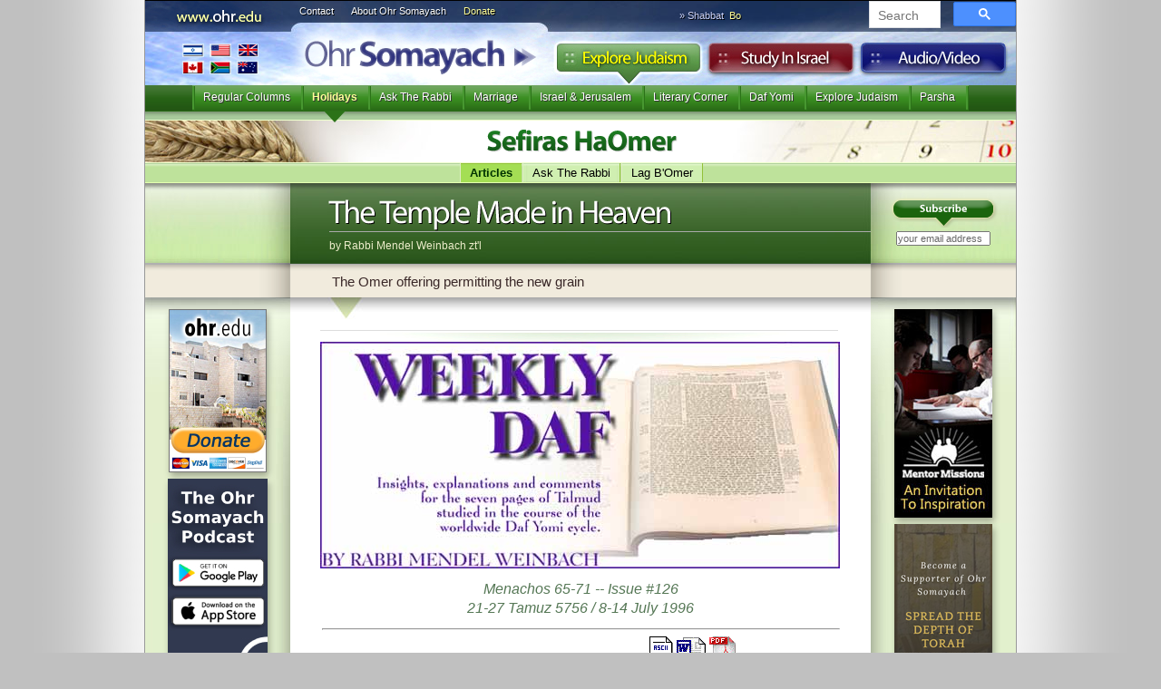

--- FILE ---
content_type: text/html
request_url: http://mail.ohr.edu/holidays/sefiras_haomer/articles/949
body_size: 8304
content:
<!DOCTYPE html>
<html>
<!-- /yomi/yomi126.htm -->
<head>
<!-- Google tag (gtag.js) -->
<script async src="https://www.googletagmanager.com/gtag/js?id=G-T6935R5Y5W"></script>
<script>

 window.dataLayer = window.dataLayer || [];
 function gtag(){dataLayer.push(arguments);}
 gtag('js', new Date());
 gtag('config', 'G-T6935R5Y5W');

</script>
<!-- Facebook Pixel Code -->
<script>

!function(f,b,e,v,n,t,s)
{if(f.fbq)return;n=f.fbq=function(){n.callMethod?
n.callMethod.apply(n,arguments):n.queue.push(arguments)};
if(!f._fbq)f._fbq=n;n.push=n;n.loaded=!0;n.version='2.0';
n.queue=[];t=b.createElement(e);t.async=!0;
t.src=v;s=b.getElementsByTagName(e)[0];
s.parentNode.insertBefore(t,s)}(window, document,'script',
'https://connect.facebook.net/en_US/fbevents.js');
fbq('init', '1080867223684709');
fbq('track', 'PageView');

</script>
<noscript><img height="1" width="1" style="display:none"
src="https://www.facebook.com/tr?id=1080867223684709&ev=PageView&noscript=1"
/></noscript>
<!-- End Facebook Pixel Code -->
<base href='/yomi/yomi126.htm'>

<meta http-equiv="content-type" content="text/html;charset=UTF-8" />
<meta property="og:title" content="The Temple Made in Heaven by Rabbi Mendel Weinbach zt'l"/> 
<meta property="og:type" content="article" />
<meta property="fb:admins" content="501505005" />
<meta property="og:site_name" content="Ohr Somayach" />
<meta property="og:image" content="https://pbs.twimg.com/profile_images/494286688/Ohr-Somayach-Logo-150sq_bigger.jpg" />
<meta name="google-site-verification" content="pZffNXnGeMCmb5tFQO9arkWUv1zrt4SQ5_S1AdpnNB4" />
<title>The Temple Made in Heaven &laquo; Sefiras HaOmer &laquo; Ohr Somayach</title>
<script language="JavaScript" type="text/JavaScript">
<!--

function MM_preloadImages() { //v3.0
 var d=document; if(d.images){ if(!d.MM_p) d.MM_p=new Array();
 var i,j=d.MM_p.length,a=MM_preloadImages.arguments; for(i=0; i<a.length; i++)
 if (a[i].indexOf("#")!=0){ d.MM_p[j]=new Image; d.MM_p[j++].src=a[i];}}
}

-->
</script>
<link rel="stylesheet" type="text/css" href="/v3/js/yahoo/reset-min.css" media="screen">
<link rel="stylesheet" type="text/css" href="/v3/js/yahoo/fonts-min.css" media="screen">
<link href="/v3/i/styles.css" rel="stylesheet" type="text/css" media="screen">
<link rel="alternate" type="application/rss+xml" title="New Articles" href="https://ohr.edu/yhiy/rss.php" />
<!--[if LT IE 8]>
<script src="/v3/js/jquery.1.4.2.js" type="text/javascript"></script>
<![endif]-->
<script src="/js/cufon-yui.js" type="text/javascript"></script>
<script type="text/javascript">var isIE6 = false</script>
<!--[if LT IE 8]>
 <link rel="stylesheet" type="text/css" href="/v3/i/ie7styles.css" media="screen" />
 <script src="/iepngfix/iepngfix_tilebg.js" type="text/javascript"></script>
<![endif]-->
<!--[if LT IE 7]>
<script type="text/javascript">var isIE6 = true</script>
<![endif]-->
<link href="/v3/i/print.css" rel="stylesheet" type="text/css" media="print">
<script src="/v3/js/Myriad_Pro_400-Myriad_Pro_700.font.js" type="text/javascript"></script>
<script type="text/javascript">
	Cufon.replace('#creditbalance h3',{fontFamily: 'Myriad Condensed'});
	Cufon.replace('h1',{hover: true});
	Cufon.replace('.header h1',{textShadow: '1px 1px #000'});
	Cufon.replace('#frontpage .highlight h2',{textShadow: '1px 1px #000'});
	Cufon.replace('.explore header h1',{textShadow: '-1px -1px #000'});
	Cufon.replace('.study .header h1',{textShadow: '1px 1px #fff'});
	Cufon.replace('.study .section_listing h3',{textShadow: '1px 1px #000'});
	Cufon.replace('.section h2',{textShadow: '1px 1px #ccc',hover: true});
	Cufon.replace('.explore .section h2',{textShadow: '1px 1px #ccc',color: '-linear-gradient( #1e8223,#114b14)'});
</script>

</head>
<body>
<div id="page" class="explore">
	<div id="banner">
	<a href="/"><h1>Ohr Somayach</h1></a>
	<a href="/949"><h3>https://ohr.edu/949</h3></a>
	<a href="/ohr_somayach/worldwide_branches/" id="branches" title="International Branches" class="noprint">International Branches</a>
	<ul id="ohrlinks" class="noprint"><li><a href="/ohr_somayach/contact_us/" id="contact">Contact</a></li>
	<li><a href="/ohr_somayach/" id="about">About Ohr Somayach</a></li>
	<li><a href="/donate/" id="donate">Donate</a>
</li></ul>


	<script type="text/javascript">
 window.onload = function() {
 document.getElementById('gsc-i-id1').placeholder = "Search"; 
 };
 </script>


 <script async src="https://cse.google.com/cse.js?cx=5d5efa52700d3ba8e"></script>

<div id="searchbox" class="noprint">
<div class="gcse-searchbox-only"></div>

	

	
	
		<link rel="stylesheet" href="https://www.google.com/cse/style/look/default.css" type="text/css" />
	
	
	
</div>
	<div class="tabs noprint">
		<ul><li id="studytab"><a href="/study_in_israel/">Study in Israel</a></li>
		<li id="exploretab"><a href="/explore/">Explore Judaism</a></li>
		<li id="audiotab"><a href="https://audio.ohr.edu/">Audio</a></li>
		</ul>
	</div>
	
		<div id="parsha" class="noprint">&raquo; Shabbat <a href="/this_week/">Bo</a></div>
	</div>
	
		<ul id="menu" class="noprint">
		<li ><span><a href="/explore/regular_columns/">Regular Columns</a></span></li><li class="selected"><span><a href="/explore/holidays/">Holidays</a></span></li><li ><span><a href="/explore/ask_the_rabbi/">Ask The Rabbi</a></span></li><li ><span><a href="/explore/marriage/">Marriage</a></span></li><li ><span><a href="/explore/israel_and_jerusalem/">Israel & Jerusalem</a></span></li><li ><span><a href="/explore/literary_corner/">Literary Corner</a></span></li><li ><span><a href="/explore/daf_yomi/">Daf Yomi</a></span></li><li ><span><a href="/explore/explore_judaism/">Explore Judaism</a></span></li><li ><span><a href="/explore/parsha/">Parsha</a></span></li><li class="dummy">&nbsp;</li>	</ul>

	
 <div class="section">
	 <h2 style="background-image:url(/v3/i/holidays/sefiras_haomer/title.jpg)"><a href="/holidays/sefiras_haomer/">Sefiras HaOmer</a></h2>
	 <ul class="noprint"><li class="selected"><a href="/holidays/sefiras_haomer/articles/">Articles</a></li><li ><a href="/holidays/sefiras_haomer/ask_the_rabbi/">Ask The Rabbi</a></li><li ><a href="/holidays/sefiras_haomer/lag_bomer/">Lag B'Omer</a></li></ul>
 </div>
 <div id="article">	
	 	 <div class="headerdiv">
 						<div id="subscribe" class="noprint">
			<form action="https://subs.ohr.edu/lists/?p=subscribe&list[4]=signup">
			<input type="hidden" name="p" value="subscribe">
			<input type="hidden" name="list[4]" value="signup">
				<input type="image" src="/v3/i/subscribe.png"><input name="email" type="text" value="your email address" onfocus="if(this.value=='your email address')this.value=''" onBlur="if(this.value=='')this.value='your email address'" >
			</form>
			</div>
						<div class="header">
				
			<!--<img src="/yhiy/img.php?i1=articles/949.png&i2=/holidays/sefiras_haomer/article.png" class="articleimage"> fix broken image aug 11, 2022-->					 <div class="date"></div>
		 		 <h1>The Temple Made in Heaven</h1>
		 <div class="author">by Rabbi Mendel Weinbach zt'l</div>			 		 </div>
 </div>
	 		 	 <div id="abstract">The Omer offering permitting the new grain</div>			 
	 <div id="main">
	 
	 <div id="columns">
		<div id="sidebar" class="noprint">
<a href="/donate"><img src="/furniture/prom/donate.jpg" width="108"/></a><!--<a href="http://www.rebmeirschuster.org/"><img src="/furniture/prom/meir-schuster-ad.jpg" width="108" height="200" /></a>-->

<!--<a href="https://ohr.edu/campaign.php?r=Sidebar"><img src="https://ohr.edu/iyun/img/2020.05 OHR_International Speaker Series_108x300.jpg"></a> -->

<a href="https://ohr.edu/p_redirect1.html"><img src="/image/PodcastAppBannerSide1.jpg"></img></a>
<a href="/building"><img src="/furniture/prom/newcomplex.jpg" alt="The New Complext" width="108" height="254" border="0" /></a>





<!--<a href="/virtual-bricks"><img src="/v3/i/fp/side-brick-ad.png" alt="Dedicate a Brick" width="108" border="0" /></a> -->


</div>
		<div id="sidebar2" class="noprint"><!--<img src="/furniture/prom/learning-library-vertical-s.jpg" border="0" usemap="#learninglibMap">
<map name="learninglibMap">
<area shape="poly" coords="4,198,80,182,99,285,24,297" href="http://www.seasonsofthemoon.com/how-to-buy-seasons-of-the-moon.aspx" title="Seasons of the Moon">
<area shape="poly" coords="22,193,12,131,79,119,97,216,87,219,80,182" href="http://www.targum.com/product.php/359/question-market--volume-one" title="Question Market">
<area shape="poly" coords="19,129,9,74,77,62,96,160,88,163,79,121" href="http://www.targum.com/product.php/278/the-cogut-edition" title="TalmuDigest">
<area shape="poly" coords="102,107,83,4,13,15,22,72,79,61,87,109" href="http://www.targum.com/product.php/252/love-of-the-land" title="Love of the Land">
</map>
-->

<!--<a href="http://www.newyorkshabbaton.com" target="_blank"><img src="/image/NYCshabbaton_webbanner_108px.jpg" border="0" /></a> -->

<a href="/mentors"><img src="/mentors/mentor-ad.jpg" width="108" height="230" border="0" /></a>

<!--<a href="/web/weinbach-resource-guide.htm"><img src="/furniture/prom/weinbach-resource.jpg" width="108" height="" border="0" /></a>-->

<!--<a href="http://www.brandnamepublishing.com/?page_id=525"><img src="/furniture/prom/sinclair-color-of-heaven.jpg" alt="The Color of Heaven" width="108" height="253" border="0" /></a>-->

<!--<a href="http://ohr.edu/podcast"><img src="/furniture/prom/parshapod-ad.gif" alt="Parsha Podcast" width="108" height="303" border="0" /></a>
 <a href="http://www.zyapublications.com/"><img src="/furniture/ads/adreflec2.gif" width="108" height="108" border="0"></a>
--> 
<!--<a href="http://artscroll.com/linker/ohredu/home"><img style="border: 4px solid #000;" src="https://www.artscroll.com/images/siteimages/stimulate100x70.gif" alt="Artscroll" width="100" height="70" border="0" /></a>-->
<!--<a href="https://ohr.edu/sell" target="_blank"><img src="https://ohr.edu/image/bread.jpg" alt="Library" width="108" border="0" /></a>-->
<!--<a href="https://smile.amazon.com/ch/13-3503155" target="_blank"><img src="https://ohr.edu/image/Webbanner_smile_108x300.png" alt="Library" width="108" border="0" /></a>-->

<a href="https://donations.ohr.edu/"><img src="/img/Webbanner_umbrella_108x300v2.png" alt="Become a Supporter" width="108" border="0" /></a>
<a href="https://ohr.edu/ohr_somayach/worldwide_branches/"><img src="https://ohr.edu/worldwide_branches.jpg" alt="Library" width="108" border="0" /></a>
<a href="https://ohr.edu/sefarim/"><img src="/furniture/prom/library-replenish.jpg" alt="Library" width="108" height="200" border="0" /></a><!--
<a href="http://www.mykaddish.com/" target="_blank"><img src="/furniture/prom/kaddish.jpg" alt="Kaddish" width="108" height="223" border="0" /></a>--></div>
 <div id="content">
				<!--	222x<center><a href="https://ohr.edu/livestream"><img src="https://ohr.edu/livestream/Livestream_960x200.jpg" width="640px"></a></center> -->
		 		 <div id="text">
 
<H1 align=center><IMG src="/yomi/image/daf.jpg" alt="The Weekly Daf by Rav Mendel Weinbach" width=573 height=250></H1>
<H3 align=center><I>Menachos 65-71 -- Issue #126<BR>
21-27 Tamuz 5756 / 8-14 July 1996</I></H3>
<HR>
This publication is also available in the following formats: <A href="/yomi/yomi126.txt"><IMG WIDTH=26 HEIGHT=32 BORDER=0 src="/yomi/../image/ascii.gif" ALT="[Text]"></A>
<A href="/yomi/yomi126.doc"><IMG WIDTH=32 HEIGHT=32 BORDER=0 src="/yomi/../image/worddoc.gif" ALT="[Word]"></A>
<A href="/yomi/yomi126.pdf"><IMG WIDTH=29 HEIGHT=32 BORDER=0 src="/yomi/../image/pdficon.gif" ALT="[PDF]" ></A>
<A href="/yomi/../web/symbols.htm#Icons">Explanation of these symbols</A>
<HR>
<H2 align=center><I>The Temple Made in Heaven</I></H2>
<I>Chadash</I> - new grain - was forbidden to be eaten before
the <I>Omer</I> Meal Offering was made in the Temple on the sixteenth
day of the Month of Iyar. This was usually done no later than
midday so even those who lived far from Jerusalem could assume
by that hour that the <I>Omer</I> had been offered and it was
safe to eat from the new grain.
<P>
In post-Temple times daybreak of the sixteenth day marks the time
that new grain is permitted by the Torah. The Torah teaches that
when the <I>Omer</I> cannot be offered the ban on <I>Chadash</I>
is in effect only until the beginning of the sixteenth. But Rabbi
Yochanan ben Zakai instituted a decree to prohibit <I>Chadash</I>
the entire sixteenth day. His reasoning: We look forward to
the Temple soon being rebuilt and the <I>Omer</I> being offered.
 If we permit eating <I>Chadash</I> this year from the beginning
of the day, people will say that they can eat <I>Chadash</I> next
year from daybreak as well, when in truth they must wait for the
<I>Omer</I> to first be offered.
<P>
In <I>Mesechta Rosh Hashanah</I> (30a) this point is expanded
upon. If the Temple will be built on the sixteenth no problem
will exist, for daybreak already made <I>Chadash</I> permissible.
 If it will be built before the sixteenth then the <I>Omer</I>
will have been offered by noon. Why then was the decree for banning
<I>Chadash</I> all day long? The answer is that Rabbi Yochanan
was afraid lest the Temple be rebuilt just before sunset of the
fifteenth (the first day of Pesach) or the night of the sixteenth,
which would not allow enough time to reap the barley and process
it into flour before the end of the sixteenth.
<P>
Rashi, however, raises the question as to how the Temple could
be built on a holiday or at night when we know from <I>Mesechta</I>
<I>Shavuos</I> (15b) that these are times when such construction
may not take place? His answer is that only a Temple built by
human effort has this restriction. The Temple of the future,
however, will descend from Heaven.
<P>
<DIV align=center><CENTER><I>Menachos 68b</I></CENTER></DIV>
<P>
<HR>
<H2 align=center><I>Plowed in the Cloud</I></H2>
<P>
If barley descended from the clouds it could be used for the <I>Omer</I>
Meal Offering on Pesach because the Torah does not specify that
it must be brought from <I>Eretz</I> <I>Yisrael</I>. But if wheat
thus came down from Heaven a question arises as to whether it
could be used for the Two Loaves offered on Shavuos.
<P>
Does the Torah's directive to use wheat which comes &quot;from
your dwelling place&quot; only exclude <B>lands</B> outside of
<I>Eretz</I> <I>Yisrael,</I> but not the clouds - or does this
exclusion extend to clouds as well?
<P>
This question remains unresolved, but there is an interesting
discussion in the commentaries as to how the grain came down from
the clouds.
<P>
Rashi explains that the clouds over the ocean swallowed a ship
filled with grain which later came down from those clouds along
with the rain.
<P>
Tosefos challenges this explanation. If the source of the grain
was <I>Eretz</I> <I>Yisrael</I> why should it become disqualified
by being absorbed into the clouds? And if the source was a field
outside of <I>Eretz</I> <I>Yisrael</I> what reason is there to
assume it might be eligible simply because it entered the clouds?
<P>
His own explanation is that the grain in question never grew on
earth and came from the clouds in miraculous fashion, just as
we find (<I>Sanhedrin</I> 59b) that Rabbi Shimon ben Chalafta's
prayer for meat to feed the hungry lions that roared at him was
answered by two large slabs of meat descending from Heaven.
<P>
<DIV align=center><CENTER><I>Menachos 69b</I></CENTER></DIV>
<P>
<HR>
General Editor: <A HREF="/cdn-cgi/l/email-protection#7f161119103f10170d511a1b0a">Rabbi Moshe Newman</A><BR>
Production Design: Lev Seltzer<BR>
HTML Design: <A HREF="/cdn-cgi/l/email-protection#afdbddcacdc3c0d8efc0c7dd81cacbda">Michael Treblow</A>
<HR>
&copy; 1995 Ohr Somayach International - All rights reserved.
This publication may be distributed to another person intact without prior
permission. We also encourage you to include this material in other
publications, such as synagogue newsletters. However, we ask that you
contact us beforehand for permission, and then send us a sample issue.
<HR>
<A href="/yomi/../web/sub.htm" TARGET="_top">This publication is available via E-Mail</A>
<HR>
<A HREF="http://www.ohr.edu/" TARGET="_top">Ohr Somayach Institutions</A>
is an <A HREF="http://www.ohr.edu/web/branches.htm">international network </A>of Yeshivot and outreach centers, with branches in North America, Europe, South Africa and South America. The Central Campus in
Jerusalem provides a full range of educational services for over 685 full-time students.<P>
The <A HREF="http://www.ohr.edu/web/jle/" TARGET="_top">Jewish Learning Exchange (JLE)</A>
 of Ohr Somayach offers summer and winter programs in Israel that
attract hundreds of university students from around the world
for 3 to 8 weeks of study and touring.<P>
Ohr Somayach's Web site is hosted by <a href='http://www.dreamhost.com/r.cgi?185946'>DreamHost</a>
<HR>
<ADDRESS>
<FONT SIZE=-1><IMG src="/yomi/../image/oslogo3.gif" ALIGN="BOTTOM">Copyright &copy; 1995 <A HREF="http://www.ohr.edu/">Ohr Somayach International</A>. Send us <a href="/yomi/../web/feedback.htm">feedback</a>.<BR>
Dedication opportunities are available for Weekly Daf. Please contact us for details.
</FONT>
</ADDRESS>


 <div class="noprint printbutton">
 <a href="/949/print">Print</a>
 </div> <div style="margin:10px 0;padding:0" class="noprint">
<script data-cfasync="false" src="/cdn-cgi/scripts/5c5dd728/cloudflare-static/email-decode.min.js"></script><script src="https://connect.facebook.net/en_US/all.js#xfbml=1"></script>
</div>
 
	 </div>
 		 			 			 
			 
			 <div id="articlefooter"><p><strong>&copy; 1995-2026 Ohr Somayach International - All rights reserved.</strong></p>
			 <p>
 Articles may be distributed to another person intact without prior permission. We also encourage you to include this material in other publications, such as synagogue or school newsletters. Hardcopy or electronic. However, we ask that you contact us beforehand for permission in advance at <a href="/cdn-cgi/l/email-protection#4d22253f0d22253f63282938"><span class="__cf_email__" data-cfemail="4f20273d0f20273d612a2b3a">[email&#160;protected]</span></a> and credit for the source as <strong>Ohr Somayach Institutions www.ohr.edu</strong></p>
			 </div>
			 
		 			 <h1 class="back_to_section noprint"><a href="/holidays/sefiras_haomer/">&laquo; Back to <strong>Sefiras HaOmer</strong></a></h1>			 
			 
			 			 <div class="related_articles noprint">
			 <div class="siblings">
			 <h1>Also in <a href="/holidays/sefiras_haomer/articles/">Sefiras HaOmer : Articles&nbsp;&raquo;</a></h1>
			 			 <ul>
			 	<li><a href="/holidays/sefiras_haomer/articles/950">When More is Less&nbsp;&raquo;</a></li><li><a href="/holidays/sefiras_haomer/articles/946">2 Places, 2 Grains, 2 Holidays&nbsp;&raquo;</a></li><li><a href="/holidays/sefiras_haomer/articles/944">The 49 Steps&nbsp;&raquo;</a></li><li><a href="/holidays/sefiras_haomer/articles/947">Window Shopping&nbsp;&raquo;</a></li><li><a href="/holidays/sefiras_haomer/articles/951">Count the Days&nbsp;&raquo;</a></li>			 </ul>
			 <a href="/holidays/sefiras_haomer/articles/" class="more">more &raquo;</a>			 </div>
			 </div>
							 
			 			 
		
			 
 </div>

 

 </div>
	<!--baba<center><a href="https://ohr.edu/livestream"><img src="https://ohr.edu/livestream/Livestream_960x200.png" width="640px"></a></center> -->
		 <div id="pagefooter" class="noprint">
		 
	<table>
	<tr>
	 <th>Ohr Somayach</th>
	<th>Sections</th><th>Follow</th>
	</tr>
	<tr>
	 <td><a href="/ohr_somayach/">About Ohr Somayach</a> <a href="/ohr_somayach/worldwide_branches/">International Branches</a> <a href="/ohr_somayach/contact_us/">Contact Us</a><a href="/donate/">Donate</a> </td>
	<td>
	<a href="/">Home</a> <a href="/yhiy/">Explore Judaism</a> <a href="/study_in_israel/">Study In Israel</a> <a href="https://audio.ohr.edu/">Audio</a></td>
	<th>
			 
			 	<a href="https://subs.ohr.edu/lists/?p=subscribe&list[4]=signup"><img src="/v3/i/email_feed.png" alt="subscribe" width="81" height="24" border="0"></a><br>
			 	<a href="/yhiy/rss.php"><img src="/v3/i/rss.png" alt="RSS feed" width="77" height="25" border="0"></a><br>
<a href="https://twitter.com/ohredu"><img src="/v3/i/twitter.png" alt="twitter" width="81" height="25" border="0"></a><br></th>
		</tr></table>
 


 </div> 
 </div>
 
</div>

<div id="os501c3"><strong>Ohr Somayach International</strong> is a 501c3 not-for-profit corporation (<a
 href="https://ohr.edu/chicago/irs1.gif" target="_blank">letter on file</a>) EIN 13-3503155 and your <a href="/donate/">donation</a> is
 tax
 deductable.
 </div>
 
<script data-cfasync="false" src="/cdn-cgi/scripts/5c5dd728/cloudflare-static/email-decode.min.js"></script><script type="text/javascript">

Cufon.now(); 

textel = document.getElementById("text");
if(textel)
{
	textel.style.overflow = "scroll";
	if(textel.scrollWidth>textel.offsetWidth)
	{
		newwidth=textel.scrollWidth;
		if(newwidth>640)
			newwidth=640;
		textel.style.width=newwidth+"px";
	}
	textel.style.overflow = "visible";
}
MM_preloadImages('/v3/i/explore-over.jpg','/v3/i/study-over.jpg','/v3/i/audio-over.jpg','/v3/i/contact_us-over.gif','/v3/i/about_os-over.gif','/v3/i/donate-over.gif');
</script>

<script type="text/javascript">
var gaJsHost = (("https:" == document.location.protocol) ? "https://ssl." : "http://www.");
document.write(unescape("%3Cscript src='" + gaJsHost + "google-analytics.com/ga.js' type='text/javascript'%3E%3C/script%3E"));
</script>
<script type="text/javascript">
var pageTracker = _gat._getTracker("UA-335872-1");
pageTracker._trackPageview();
</script>
<script defer src="https://static.cloudflareinsights.com/beacon.min.js/vcd15cbe7772f49c399c6a5babf22c1241717689176015" integrity="sha512-ZpsOmlRQV6y907TI0dKBHq9Md29nnaEIPlkf84rnaERnq6zvWvPUqr2ft8M1aS28oN72PdrCzSjY4U6VaAw1EQ==" data-cf-beacon='{"version":"2024.11.0","token":"3c9ec27dbdf7474f8447ba089ae9c229","r":1,"server_timing":{"name":{"cfCacheStatus":true,"cfEdge":true,"cfExtPri":true,"cfL4":true,"cfOrigin":true,"cfSpeedBrain":true},"location_startswith":null}}' crossorigin="anonymous"></script>
</body>
</html>